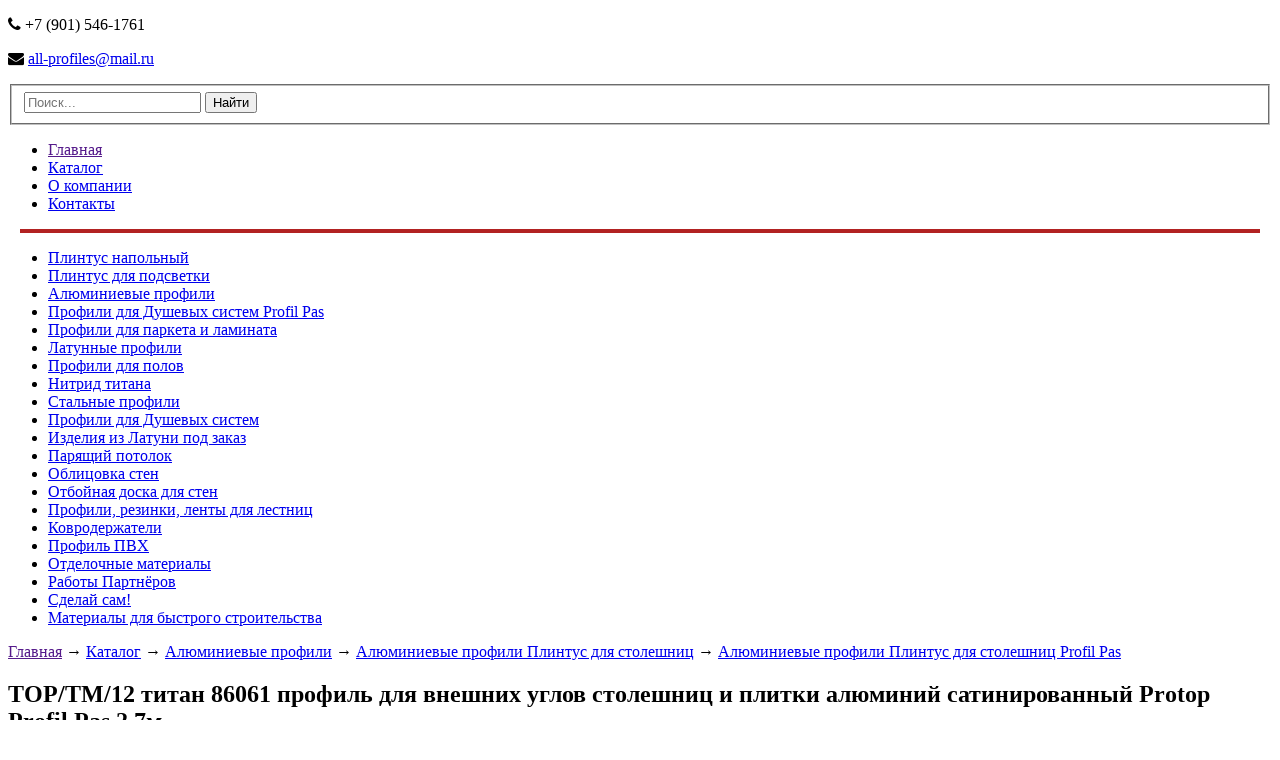

--- FILE ---
content_type: text/html; charset=UTF-8
request_url: https://www.all-profiles.ru/catalog/alyuminievyie-profili/stoleshnicza/profil-pas/top/tm/12-titan-86061-profil-dlya-vneshnix-uglov-stoleshnicz-i-plitki-alyuminij-satinirovannyij-protop-profil-pas-27m.html
body_size: 20541
content:
<!DOCTYPE html>
<html> 
<head>  
<base href="https://www.all-profiles.ru/">
  <title>Купить TOP/TM/12 титан 86061 профиль для внешних углов столешниц и плитки алюминий сатинированный Protop Profil Pas 2,7м | Все профили ру </title>
<meta http-equiv="Content-Type" content="text/html; charset=UTF-8 " />
<meta name="description" content="Продажа TOP/TM/12 титан 86061 профиль для внешних углов столешниц и плитки алюминий сатинированный Protop Profil Pas 2,7м"/>
<meta name="keywords" content="TOP/TM/12 титан 86061 профиль для внешних углов столешниц и плитки алюминий сатинированный Protop Profil Pas 2,7м"/>
<meta http-equiv="X-UA-Compatible" content="IE=edge">
<link rel="stylesheet" type="text/css" href="/assets/templates/default/css/normalize.css" />
<link rel="stylesheet" type="text/css" href="/assets/templates/default/css/fsstyles.css" />
<link rel="stylesheet" type="text/css" href="/assets/templates/default/css/fsforms.css" />
<link rel="stylesheet" type="text/css" href="/assets/templates/allprofiles/css/style.css" />
<link rel="stylesheet" type="text/css" href="/assets/templates/allprofiles/css/grid_12.css" />
<link rel="stylesheet" type="text/css" href="/assets/extra/fancybox/jquery.fancybox-1.3.4.css" media="screen" />
<link rel="stylesheet" type="text/css" href="/assets/extra/slick/slick.css"/>
<link rel="stylesheet" href="//maxcdn.bootstrapcdn.com/font-awesome/4.3.0/css/font-awesome.min.css">
<!--[if IE]><![endif]--><link rel="icon" href="/vse-profili-flogo.ico" type="image/x-icon"/><link rel="shortcut icon" href="/vse-profili-flogo.ico" type="image/x-icon"/>
<script type="text/javascript" src="/assets/extra/jquery.js"></script>
<script type="text/javascript" src="/assets/extra/fancybox/jquery.mousewheel-3.0.4.pack.js"></script>
<script type="text/javascript" src="/assets/extra/fancybox/jquery.fancybox-1.3.4.pack.js"></script>
<script type="text/javascript" src="/assets/extra/slick/slick.min.js"></script>
<script type="text/javascript">
$(document).ready(function(){
$("a.zoom").fancybox();  
    $('.slick-slider').slick({
      slidesToShow: 6,
      slidesToScroll: 1,
      speed: 700,
      autoplay: true,
      autoplaySpeed: 3000,
      draggable: true,
        
    });
});

</script>

<script type="application/ld+json">
	{
        "@context": "https://schema.org/",
        "@type": "Product",
        "name": "TOP/TM/12 титан 86061 профиль для внешних углов столешниц и плитки алюминий сатинированный Protop Profil Pas 2,7м",
        "image": "https://www.all-profiles.ru/userfiles/images/catalog/Профиль пасс/Внешний угол столешниц/titan-satin-250x250.jpg",
        "url": "https://www.all-profiles.ru/catalog/alyuminievyie-profili/stoleshnicza/profil-pas/top/tm/12-titan-86061-profil-dlya-vneshnix-uglov-stoleshnicz-i-plitki-alyuminij-satinirovannyij-protop-profil-pas-27m.html",
        "aggregateRating": {
            "@type": "AggregateRating",
            "ratingValue": "4,8",
            "reviewCount": "39"
        },
        "offers": {
            "@type": "Offer",
            "priceCurrency": "RUB",
            "price": "2320"
        }
    }
    </script>

</head>
<body>
<div class="maain">
<!-- поиск по сайту -->

<!-- хлебные крошки -->

<header>
    <div class="main">
        <a href="/" class="logo"></a>
        <div class="header-contact">
            <p><i class="fa fa-phone">&nbsp;</i><span>+7 (901) 546-1761</span></p>
            <p><i class="fa fa-envelope">&nbsp;</i><a href="mailto:all-profiles@mail.ru">all-profiles@mail.ru</a></p>
        </div>
        <div class="search"><form class="sisea-search-form" action="poisk-po-sajtu.html" method="get">
  <fieldset>
    <label for="search">
        <input type="text" name="search" id="search" class="search-field" placeholder="Поиск..." value="">
        <input type="hidden" name="id" value="7" /> 
    </label>
    <input type="submit" class="button" value="Найти" />
  </fieldset>
</form>
</div>
        <div class="clear"></div>
    </div>
</header>
<nav class="menu1"> 
    <ul class="menu"><li class="first"><a href="" >Главная</a></li><li class="active"><a href="catalog/" >Каталог</a></li><li><a href="o-kompanii.html" >О компании</a></li><li class="last"><a href="kontaktyi.html" >Контакты</a></li></ul>
    <div class="clear"></div>
    
</nav>
<hr align="center" width="98%" size="4" color="#b22222" />

<section id="content">

<nav> 
    <ul class="submenu2"><li class="first"><a href="catalog/plintus/" >Плинтус напольный</a></li><li><a href="catalog/plintus-profil-pod-svetodiodnuyu-lentu/" >Плинтус для подсветки</a></li><li class="active"><a href="catalog/alyuminievyie-profili/" >Алюминиевые профили</a></li><li><a href="catalog/profili-dlya-stekla-profilpas/" >Профили для Душевых систем Profil Pas</a></li><li><a href="catalog/profili-dlya-polov-iz-drevesinyi-i-laminata/" >Профили для паркета и ламината</a></li><li><a href="catalog/latunnyie-profili/" >Латунные профили</a></li><li><a href="catalog/profili-dlya-pola/" >Профили для полов</a></li><li><a href="catalog/nitrid-titana/" >Нитрид титана</a></li><li><a href="catalog/stalnyie-profili/" >Стальные профили</a></li><li><a href="catalog/profili-dlya-stekla/" >Профили для Душевых систем</a></li><li><a href="catalog/izdeliya-iz-latuni-pod-zakaz/" >Изделия из Латуни под заказ</a></li><li><a href="catalog/paryashhij-potolok/" >Парящий потолок</a></li><li><a href="catalog/profili-dlya-plitki/" >Облицовка стен</a></li><li><a href="catalog/otbojnik-dlya-sten/" >Отбойная доска для стен</a></li><li><a href="catalog/profili-dlya-stupenej/" >Профили, резинки, ленты для лестниц</a></li><li><a href="catalog/kovroderzhatel/" >Ковродержатели</a></li><li><a href="catalog/profil-pvx/" >Профиль ПВХ</a></li><li><a href="catalog/otdelochnyie-materialyi/" >Отделочные материалы</a></li><li><a href="catalog/rabotyi-partnyorov/" >Работы Партнёров</a></li><li><a href="catalog/profili-dla-obvlicovok/" >Сделай сам!</a></li><li class="last"><a href="catalog/materialyi-dlya-suxogo-stroitelstva/" >Материалы для быстрого строительства</a></li></ul>
    <div class="clear"></div>
    
</nav>
<!--
<div class="faq2">
    <div class="faq_holder">Популярные вопросы?</div>
    <details>
        <summary><p>Какую продукцию вы предлагаете?</p></summary>
        <div class="faq__content">
            <p>Мы занимаемся продажей разнообразных отделочных материалов и аксессуаров для создания красивых и функциональных интерьеров.</p>
        </div>
    </details>
    <details>
        <summary><p>Как получить консультацию по выбору правильного профиля для моих потребностей?</p></summary>
        <div class="faq__content">
            <p>Для получения консультации обращайтесь на почту (all-profiles@mail.ru), или номер WhatsApp (+7 (901) 546-1761).</p>
        </div>
    </details>
    <details>
        <summary><p>Как совершить заказ?</p></summary>
        <div class="faq__content">
            <p>Для совершения заказа необходимо выслать письмо запрос на почту (all-profiles@mail.ru), или номер WhatsApp (+7 (901) 546-1761) с указанием названия товара, его количества, и дополнительных сведений. Можно прислать название как у нас на сайте, артикул, или же просто ссылку. Также предоставьте свои реквизиты, или же Ф.И.О., если вы заказываете как физ.лицо. Далее менеджер сообщит вам о наличии, и предоставит счет для оплаты. Актуальные цены по наличию в счете!</p>
        </div>
    </details>
    <details>
        <summary><p>Можно ли заказать профили нестандартного размера? Есть ли у вас возможность изготовить профили по индивидуальному дизайну?</p></summary>
        <div class="faq__content">
            <p>Вы можете обращаться к нам с любыми запросами на изготовление, но перед этим предоставьте эскиз, или точное описание необходимого профиля. Мы изготавливаем под заказ в объеме от 10 штук необходимой позиции, учитывайте это при составлении запроса.</p>
        </div>
    </details>
    <details>
        <summary><p>Какие виды услуг вы оказываете?</p></summary>
        <div class="faq__content">
            <ul>
                <li>Изготовление профилей на листогибочном стане, по вашим размерам из: листовой нержавеющей стали (0,8-1мм), латуни(1-1,5мм) и нитрида титана (0,8-1мм). Углы радиусные-примерно 2 толщины металла.</li>
                <li>Порошковая покраска по каталогу RAL, приобретенных у нас изделий. Учитывайте, что существует минимальная стоимость покраски для мелких объемов. Стоимсоть минимальной покраски уточняйте.</li>
                <li>Обработка металлов (полировка, шлифовка, патинирование). Покрятие лаком латунных изделий.</li> 
                <li>Изготовление декоративных изделий из металлов (дверные ручки, буквы и символы, и др.)</li>
                </ul>
        </div>
    </details>
    <details>
        <summary><p>Какой материал выбрать? Описание характеристик материалов.</p></summary>
        <div class="faq__content">
            <ul>
                <li><a href="https://www.all-profiles.ru/harakteristyka.html#description">Полное описание</a></li>
                <li><a href="https://www.all-profiles.ru/harakteristyka.html#alum">Алюминий</a></li>
                <li><a href="https://www.all-profiles.ru/harakteristyka.html#latun">Латунь</a></li>
                <li><a href="https://www.all-profiles.ru/harakteristyka.html#nerzh">Нержавеющая сталь</a></li>
                <li><a href="https://www.all-profiles.ru/harakteristyka.html#nitrid">Нитрид Титана</a></li>
            </ul>
        </div>
    </details>
</div>
-->
<script>
    function onToggle(event) {
      if (event.target.open) {
        document.querySelectorAll(".faq2 > details[open]").forEach((el) => {
          // Исключаем из перебора елемент который мы только что открыли
          if (el === event.target) {
            return;
          }
    
          // Закрываем все остальные елементы <details>
          el.open = false;
        });
      }
    }
    
    // Вешаем наблюдатель на все елементы <details> внутри акордиона
    document
      .querySelectorAll(".faq2 > details")
      .forEach((el) => el.addEventListener("toggle", onToggle));
     

</script>

<div class="container_12 top">
        
        <div class="grid_12">
        
            
        </div>
          <div class="breadcrumbs"><a href="">Главная</a>&nbsp;&rarr;&nbsp;<a href="catalog/">Каталог</a>&nbsp;&rarr;&nbsp;<a href="catalog/alyuminievyie-profili/">Алюминиевые профили</a>&nbsp;&rarr;&nbsp;<a href="catalog/alyuminievyie-profili/stoleshnicza/">Алюминиевые профили Плинтус для столешниц</a>&nbsp;&rarr;&nbsp;<a href="catalog/alyuminievyie-profili/stoleshnicza/profil-pas/">Алюминиевые профили Плинтус для столешниц Profil Pas</a></div> 

        <div class="grid_8 textpart">
        <h1>TOP/TM/12 титан 86061 профиль для внешних углов столешниц и плитки алюминий сатинированный Protop Profil Pas 2,7м</h1>
        
        
        

	<div class="container">
    	<div class="foto-price">
    		<a href="userfiles/images/catalog/Профиль пасс/Внешний угол столешниц/titan-satin-250x250.jpg" class="zoom" rel="group"><img src="/assets/cache/Pic/userfiles/images/catalog/Профиль пасс/Внешний угол столешниц/titan-satin-250x250.jpg/350x350-fields.jpeg" width="350" height="350" alt="TOP/TM/12 титан 86061 профиль для внешних углов столешниц и плитки алюминий сатинированный Protop Profil Pas 2,7м" title="TOP/TM/12 титан 86061 профиль для внешних углов столешниц и плитки алюминий сатинированный Protop Profil Pas 2,7м"/></a>
    		<a href="userfiles/images/catalog/Профиль пасс/Внешний угол столешниц/top-etm-90-250-satinirovannyij-titan.jpg" class="zoom" rel="group"><img src="/assets/cache/Pic/userfiles/images/catalog/Профиль пасс/Внешний угол столешниц/top-etm-90-250-satinirovannyij-titan.jpg/220x120-fields.jpeg" width="220" height="120" alt="TOP/TM/12 титан 86061 профиль для внешних углов столешниц и плитки алюминий сатинированный Protop Profil Pas 2,7м" title="TOP/TM/12 титан 86061 профиль для внешних углов столешниц и плитки алюминий сатинированный Protop Profil Pas 2,7м"/></a>
    		<a href="userfiles/images/catalog/Профиль пасс/Внешний угол столешниц/top-a-e-etm-tm.jpg" class="zoom" rel="group"><img src="/assets/cache/Pic/userfiles/images/catalog/Профиль пасс/Внешний угол столешниц/top-a-e-etm-tm.jpg/120x120-fields.jpeg" width="120" height="120" alt="TOP/TM/12 титан 86061 профиль для внешних углов столешниц и плитки алюминий сатинированный Protop Profil Pas 2,7м" title="TOP/TM/12 титан 86061 профиль для внешних углов столешниц и плитки алюминий сатинированный Protop Profil Pas 2,7м"/></a>
    	</div>
    	 <div class="right-column">
            <div class="holder">
                <p class="price-holder">Цена</p>
            </div>
            <p class="price">
	           <b>2320 руб. за м.п.</b>
	       	</p>
	       	<div class="notification">
                <p>*Для совершения заказа TOP/TM/12 титан 86061 профиль для внешних углов столешниц и плитки алюминий сатинированный Protop Profil Pas 2,7м <strong>необходимо выслать письмо запрос на почту</strong> <a href="mailto:all-profiles@mail.ru?subject=%D0%97%D0%B0%D0%BA%D0%B0%D0%B7">all-profiles@mail.ru</a>, или <a href="https://t.me/vseprofili">номер Telegram<img src="userfiles/media/round-16166102.png" width="17"/></a> с указанием названия товара, его количества, и дополнительных сведений. Далее менеджер сообщит вам о наличии, и предоставит счет для оплаты. <b>Актуальные цены по наличию в счете!</b></p>
                <div class="WhatsappButton"><a href="https://t.me/vseprofili"><img src="userfiles/media/tg-button-animated.gif" width="300"/></a></div>
            </div>
	   </div>
	</div>
	<div class="description">
		
		<!-- контент страницы -->
		<p><span class="fontstyle0">Cerfix Protop - профиль для защиты и отделки<br />
внешних углов столешницы и керамических<br />
поверхностей на кухне. Может быть использован и<br />
в качестве защиты ступеней из керамики.</span>&nbsp;&nbsp;</p>
	</div>
	<p><a href="catalog/alyuminievyie-profili/stoleshnicza/profil-pas/">Назад в "Алюминиевые профили Плинтус для столешниц Profil Pas"</a></p>
    
        </div>
    </div>
</section>
</div>


<footer>

  
    <div class="main">
        <a href="/" class="logo"></a>
        <div class="header-contact">
            <p><i class="fa fa-phone">&nbsp;</i><span><a href="tel:+79015461761">+7 (901) 546-1761</a></span></p>
            <p><i class="fa fa-phone">&nbsp;</i><span><a href="tel:+79169283945">+7 (916) 928-3945</a></span></p>
            <p><i class="fa fa-envelope">&nbsp;</i><a href="mailto:all-profiles@mail.ru">all-profiles@mail.ru</a></p>
            
        </div>
        <div class="clear"></div>
        <p></p>
<!--noindex--><p>Информация на сайте не носит характер публичной оферты.</p>
<p>Все технические данные (включая схемы, планы, чертежи), визуальные материалы, текстовые описания и цифровые значения, размещенные в каталогах и на сайте, носят исключительно справочный характер. Компания не несет ответственности за возможные неточности, ошибки, опечатки или иные неточности в представленной информации. Компания оставляет за собой право вносить изменения в любые материалы на сайте и в каталогах в одностороннем порядке и без предварительного уведомления. Благодарим за понимание!</p><!--/noindex-->
        <span class="reserved-txt">&copy; Все профили 2005-2025.</span>
          
        </div>
        <div class="right">
            <div class="reserved">
                <!-- Yandex.Metrika counter -->
<script type="text/javascript" >
    (function (d, w, c) {
        (w[c] = w[c] || []).push(function() {
            try {
                w.yaCounter32409445 = new Ya.Metrika({
                    id:32409445,
                    clickmap:true,
                    trackLinks:true,
                    accurateTrackBounce:true
                });
            } catch(e) { }
        });

        var n = d.getElementsByTagName("script")[0],
            s = d.createElement("script"),
            f = function () { n.parentNode.insertBefore(s, n); };
        s.type = "text/javascript";
        s.async = true;
        s.src = "https://mc.yandex.ru/metrika/watch.js";

        if (w.opera == "[object Opera]") {
            d.addEventListener("DOMContentLoaded", f, false);
        } else { f(); }
    })(document, window, "yandex_metrika_callbacks");
</script>
<noscript><div><img src="https://mc.yandex.ru/watch/32409445" style="position:absolute; left:-9999px;" alt="" /></div></noscript>
<!-- /Yandex.Metrika counter -->
            </div>
        </div>
	</div>

</footer>


</body>
</html>